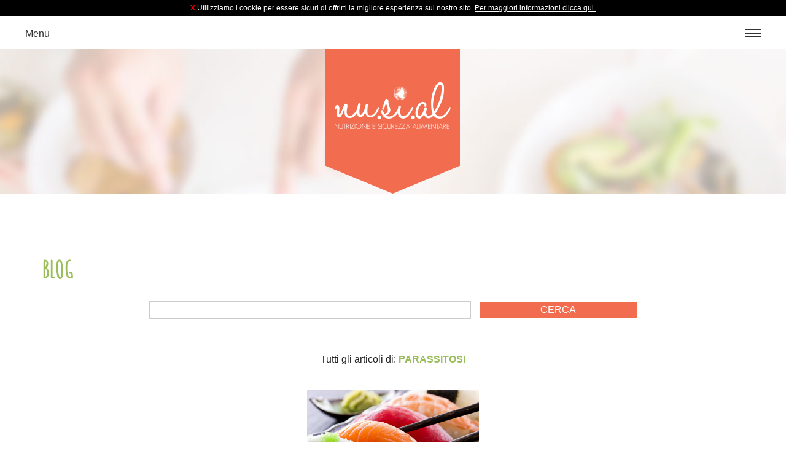

--- FILE ---
content_type: text/html; Charset=UTF-8
request_url: https://www.nusial.it/news-archivio.asp?IDTag=212
body_size: 12491
content:

<!doctype html>
<html class="no-js" lang="">
    <head>
        <meta charset="utf-8">
        <meta http-equiv="x-ua-compatible" content="ie=edge">
        <title>  PARASSITOSI Educazione Alimentare e Nutrizione Umana </title>
        <meta name="description" content="Tutte le ultime notizie e curiosità  PARASSITOSI | Nutrizionista  Corsi HACCP Viterbo
" />
        <!-- Facebook OG -->
        <meta property="fb:admins" content="100007806829189" />
        <meta property="og:title" content=" PARASSITOSI Educazione Alimentare e Nutrizione Umana" />
        <meta property="og:description" content="Tutte le ultime notizie e curiosità  PARASSITOSI" />
        <meta property="og:site_name" content="Nu.Si.Al di Claudia Storcè Studio di Consulenza Viterbo per la Nutrizione Umana e la Sicurezza Alimentare"/>
        <meta property="og:url" content="https://www.nusial.it/news-archivio.asp?IDTag=212" />
        <meta property="og:image" content="https://www.nusial.it/img/imgfb.jpg" />
        <meta property="og:type" content="website" />
        <meta name="author" CONTENT="InfoMyWeb.com">
        <!-- /Facebook OG -->
        <link rel="canonical" href="https://www.nusial.it/news-archivio.asp">
        <!-- Twitter Card -->
        <meta name="twitter:card" content="summary" /> 
        <meta name="twitter:site" content="@ClaudiaStorce" />
        <meta name="twitter:title" content=" PARASSITOSI Educazione Alimentare e Nutrizione Umana" />
        <meta name="twitter:description" content="Tutte le ultime notizie e curiosità  PARASSITOSI" />
        <meta name="twitter:image" content="https://www.nusial.it/img/imgfb.jpg" />
        <!-- /Twitter Card -->
        
        <meta name="viewport" content="width=device-width, initial-scale=1">

        <link rel="stylesheet" href="css/normalize.css">
        <link rel="stylesheet" href="css/main.css">
        <script src="js/vendor/modernizr-2.8.3.min.js"></script>
        <script src="https://code.jquery.com/jquery-1.12.0.min.js"></script>
        <script>window.jQuery || document.write('<script src="js/vendor/jquery-1.12.0.min.js"><\/script>')</script>
        <script src="js/plugins.js"></script>
        <script src="js/main.js"></script>
        
        <!-- Responsive Menu -->
		<link rel="stylesheet" href="css/responsivemobilemenu.css" type="text/css"/>
		<script type="text/javascript" src="js/responsivemobilemenu.js"></script>
		<!-- / Responsive Menu -->
        
        <script src="https://code.jquery.com/jquery-1.12.0.min.js"></script>
        <script>window.jQuery || document.write('<script src="js/vendor/jquery-1.12.0.min.js"><\/script>')</script>
        
        <!-- lightbox foto -->
        <link href="css/lightbox.css" rel="stylesheet" />
		<script src="js/lightbox.min.js"></script>
        <!-- / lightbox foto -->
        
        <!-- Google font -->
        <link href='https://fonts.googleapis.com/css?family=Amatic+SC' rel='stylesheet' type='text/css'>
        <link href='https://fonts.googleapis.com/css?family=Montserrat' rel='stylesheet' type='text/css'>
        <link href='https://fonts.googleapis.com/css?family=Lato' rel='stylesheet' type='text/css'>
        <!-- /Google font -->
        
        <link type="text/plain" rel="author" href="http://www.nusial.it/humans.txt" />
		<meta name="Copyright" content="Conto-Graph S.n.c. 2012 - 2026" />
		<meta http-equiv="Content-Language" content="IT" />
		<link rel="alternate" type="application/rss+xml" title="RSS" href="http://feeds.feedburner.com/Nusial">
        <meta name="keywords" content="Nutrizionista  Corsi HACCP Viterbo
" />
        
        <!-- Favicon -->
        <link rel="apple-touch-icon" sizes="57x57" href="/apple-touch-icon-57x57.png">
        <link rel="apple-touch-icon" sizes="60x60" href="/apple-touch-icon-60x60.png">
        <link rel="apple-touch-icon" sizes="72x72" href="/apple-touch-icon-72x72.png">
        <link rel="apple-touch-icon" sizes="76x76" href="/apple-touch-icon-76x76.png">
        <link rel="apple-touch-icon" sizes="114x114" href="/apple-touch-icon-114x114.png">
        <link rel="apple-touch-icon" sizes="120x120" href="/apple-touch-icon-120x120.png">
        <link rel="apple-touch-icon" sizes="144x144" href="/apple-touch-icon-144x144.png">
        <link rel="apple-touch-icon" sizes="152x152" href="/apple-touch-icon-152x152.png">
        <link rel="apple-touch-icon" sizes="180x180" href="/apple-touch-icon-180x180.png">
        <link rel="icon" type="image/png" href="/favicon-32x32.png" sizes="32x32">
        <link rel="icon" type="image/png" href="/android-chrome-192x192.png" sizes="192x192">
        <link rel="icon" type="image/png" href="/favicon-96x96.png" sizes="96x96">
        <link rel="icon" type="image/png" href="/favicon-16x16.png" sizes="16x16">
        <link rel="manifest" href="/manifest.json">
        <link rel="mask-icon" href="/safari-pinned-tab.svg" color="#5bbad5">
        <meta name="msapplication-TileColor" content="#da532c">
        <meta name="msapplication-TileImage" content="/mstile-144x144.png">
        <meta name="theme-color" content="#ffffff">
        <!-- / Favicon -->

<!-- Google Tag Manager -->
<script>(function(w,d,s,l,i){w[l]=w[l]||[];w[l].push({'gtm.start':
new Date().getTime(),event:'gtm.js'});var f=d.getElementsByTagName(s)[0],
j=d.createElement(s),dl=l!='dataLayer'?'&l='+l:'';j.async=true;j.src=
'https://www.googletagmanager.com/gtm.js?id='+i+dl;f.parentNode.insertBefore(j,f);
})(window,document,'script','dataLayer','GTM-WLGBT6V');</script>
<!-- End Google Tag Manager -->

<!-- Google Tag Manager (noscript) -->
<noscript><iframe src="https://www.googletagmanager.com/ns.html?id=GTM-WLGBT6V"
height="0" width="0" style="display:none;visibility:hidden"></iframe></noscript>
<!-- End Google Tag Manager (noscript) --><!-- Google Tag Manager - GA4 -->
<script>(function(w,d,s,l,i){w[l]=w[l]||[];w[l].push({'gtm.start':
new Date().getTime(),event:'gtm.js'});var f=d.getElementsByTagName(s)[0],
j=d.createElement(s),dl=l!='dataLayer'?'&l='+l:'';j.async=true;j.src=
'https://www.googletagmanager.com/gtm.js?id='+i+dl;f.parentNode.insertBefore(j,f);
})(window,document,'script','dataLayer','GTM-5TTVP9G');</script>
<!-- End Google Tag Manager - GA4 --><!-- Google Tag Manager - GA4 -->
<script>(function(w,d,s,l,i){w[l]=w[l]||[];w[l].push({'gtm.start':
new Date().getTime(),event:'gtm.js'});var f=d.getElementsByTagName(s)[0],
j=d.createElement(s),dl=l!='dataLayer'?'&l='+l:'';j.async=true;j.src=
'https://www.googletagmanager.com/gtm.js?id='+i+dl;f.parentNode.insertBefore(j,f);
})(window,document,'script','dataLayer','GTM-5TTVP9G');</script>
<!-- End Google Tag Manager - GA4 -->
</head>
<body>
        <!-- Google Tag Manager (noscript) - GA4 -->
<noscript><iframe src="https://www.googletagmanager.com/ns.html?id=GTM-5TTVP9G"
height="0" width="0" style="display:none;visibility:hidden"></iframe></noscript>
<!-- End Google Tag Manager (noscript) - GA4 --><!-- Google Tag Manager (noscript) - GA4 -->
<noscript><iframe src="https://www.googletagmanager.com/ns.html?id=GTM-5TTVP9G"
height="0" width="0" style="display:none;visibility:hidden"></iframe></noscript>
<!-- End Google Tag Manager (noscript) - GA4 --><!-- Google Analytics -->
<script>
  (function(i,s,o,g,r,a,m){i['GoogleAnalyticsObject']=r;i[r]=i[r]||function(){
  (i[r].q=i[r].q||[]).push(arguments)},i[r].l=1*new Date();a=s.createElement(o),
  m=s.getElementsByTagName(o)[0];a.async=1;a.src=g;m.parentNode.insertBefore(a,m)
  })(window,document,'script','//www.google-analytics.com/analytics.js','ga');

  ga('create', 'UA-33998662-9', 'auto');
  ga('require', 'displayfeatures');
  ga('require', 'linkid', 'linkid.js');
  ga('send', 'pageview');

</script>
<!-- / Google Analytics --><!-- Cookie Law -->

	<div style="background-color: #000; width: 100%; color:#FFF">
		<div style=" width: 100%; margin: 0 auto; padding-top: 5px; padding-bottom: 5px; font-size:12px;">
		<center><a href="index.asp" style="text-decoration:none; color:red; font-weight:bold">X</a> Utilizziamo i cookie per essere sicuri di offrirti la migliore esperienza sul nostro sito. <a href="cookie.asp" style="color:#FFF">Per maggiori informazioni clicca qui.</a></center>
		</div>
	  </div>

<!-- / Cookie Law -->
<div id="fb-root"></div>
<script>(function(d, s, id) {
  var js, fjs = d.getElementsByTagName(s)[0];
  if (d.getElementById(id)) return;
  js = d.createElement(s); js.id = id;
  js.src = "//connect.facebook.net/it_IT/sdk.js#xfbml=1&version=v2.5";
  fjs.parentNode.insertBefore(js, fjs);
}(document, 'script', 'facebook-jssdk'));</script>
        <!--[if lt IE 8]>
            <p class="browserupgrade">You are using an <strong>outdated</strong> browser. Please <a href="http://browsehappy.com/">upgrade your browser</a> to improve your experience.</p>
        <![endif]-->       <nav>
       		<div class="rmm" data-menu-style = "minimal">            	<ul>
                	<li><a href="index.asp"><img src="img/home.png" width="31"></a></li>
                	<li><a href='nusial-nutrizione-sicurezza-alimentare.asp'>Chi siamo</a></li>
                	<li><a href='nutrizione-umana-viterbo.asp'>Nutrizione Umana</a></li>
					<li><a href='educazione-alimentare-viterbo.asp'>Educazione Alimentare</a></li>
                	<li><a href='sicurezza-alimentare-viterbo.asp'>Sicurezza Alimentare</a></li>
                	<li><a href='ristorazione-collettiva.asp'>Menu & diete Speciali per collettività</a></li>
               	 	<li><a href='news-archivio.asp'>Blog</a></li> 
                	<li><a href='contatta-nusial-claudia-storce.asp'>Info</a></li> 
            	</ul>
        	</div>
        </nav><!-- LOGO -->
        <div id="logo2"><a href="index.asp" title="Nutrizionista  Corsi HACCP Viterbo
"><img src="img/logo-nusial2.png" alt="Nutrizionista  Corsi HACCP Viterbo
"></a></div>
        <!-- /LOGO -->
        
        <!-- MAIN -->
        <div id="wrapper-1-colonna">
     	<!-- LEFT BAR -->
            <div id="leftcolumn2">
           		<h1>Blog</h1>
           	</div>
            <div id="contact-form" class="clearfix">
                <center>
                <form>
                	<input type="text" name="q" value="" style="width:40%">
                    <input type="submit" value="CERCA" id="submit-button" style="width:20%">
                </form>
                </center>
                </div>
            <article id="blocchi">
			<div class="hideme">
				<ul id="blocchi-griglia">
                	
                        Tutti gli articoli di: <strong style="color:#9ABC5B">PARASSITOSI</strong><br><br>
                        
                        <li id="blocco-blog">
						<a href="news-dettaglio.asp?IDNew=104"><div class="crop"><img src="public/ImmagineNews/104-pesce_crudo1.jpg"></div></a>
                        <h1><a href="news-dettaglio.asp?IDNew=104">PESCE FRESCO: CRUDO, COTTO O ABBATTUTO?</a></h1>
						</li>
					
            	</ul>
			</div>
		</article>
        </div>
        <!-- /MAIN -->
        
        <!-- FOOTER -->
   <footer>
   			<h1>Nusial di Claudia Storcè</h1>
            <article id="social2">
            <ul>
            <li><strong>Seguici su:</strong></li>
			<li><a href="http://feeds.feedburner.com/Nusial" target="_blank"><img src="img/icon-feedRss.png" width="35" height="35"></a></li>
           	<li><a href="https://www.facebook.com/NuSiAlDrClaudiaStorce" target="_blank"><img src="img/icon-facebook.png" width="36" height="36"></a></li>
           	<li><a href="https://twitter.com/ClaudiaStorce" target="_blank"><img src="img/icon-twitter.png" width="36" height="36"></a></li>
        </ul>
        </article>
   		<p>Strada Salemme, 21 E - 01100 <strong>Viterbo</strong> - P.I./C.F. 01781810567 - <a href="privacy.asp">Privacy</a> - <a href="cookie.asp">Cookie</a>
   		  <br>
   		  <strong>Cel.		 </strong> <a href="tel:+393319031439">(+39) 331.9031439</a> -   		  <strong>Mail:</strong> <a href="mailto:info@nusial.it">info@nusial.it</a><br>
	    Realizzato da <a href="http://www.infomyweb.com" target="_blank"><strong>InfoMyWeb</strong></a> - Presente su <a href="http://www.tusciainvetrina.info" target="_blank"><strong>TusciaInVetrina</strong></a> - <a href="credits.asp">Credits</a></p>
    </footer>
       <!-- /FOOTER -->
         <script type="text/javascript" src="//s7.addthis.com/js/300/addthis_widget.js#pubid=ra-55719e7c6f5635be"></script>
    </body>
</html>


--- FILE ---
content_type: text/css
request_url: https://www.nusial.it/css/main.css
body_size: 4733
content:
/*! HTML5 Boilerplate v5.3.0 | MIT License | https://html5boilerplate.com/ */

/*
 * What follows is the result of much research on cross-browser styling.
 * Credit left inline and big thanks to Nicolas Gallagher, Jonathan Neal,
 * Kroc Camen, and the H5BP dev community and team.
 */

/* ==========================================================================
   Base styles: opinionated defaults
   ========================================================================== */

.crop {
    width: 280px;
    height: 160px;
    overflow: hidden;
}

.crop img {
    width: 280px;
}
.cropHP {
    width: 280px;
    height: 160px;
    overflow: hidden;
}

.cropHP img {
    width: 280px;
}
#credits ul {
		margin-right:2.5em;
}		
	#credits li {
		list-style: none;
		padding-left:0.3em;
		padding-right:0.3em;
		display: inline-block;
	}
p a {
	color: #ee5039;
	text-decoration:none;
	-webkit-transition: all 0.2s ease-in-out;
	-moz-transition: all 0.2s ease-in-out;
	-o-transition: all 0.2s ease-in-out;
	transition: all 0.2s ease-in-out;
}
p a:hover {
	color: #333;
	text-decoration:none;
	-webkit-transition: all 0.2s ease-in-out;
	-moz-transition: all 0.2s ease-in-out;
	-o-transition: all 0.2s ease-in-out;
	transition: all 0.2s ease-in-out;
}

html {
    color: #222;
    font-size: 1em;
    line-height: 1.4;
}

nav {
	height:2.8em;
	padding-top: 0.6em;
}

#logo {
	position:relative;
	z-index:20;
	margin: 0 auto;
	background-color: #fff;
	z-index:-1;
	top:1.3em;
}
	
	#logo img {
		display: block;
		margin: 0 auto;
	}

#logo2 {
	background:url(../img/img-contenuti.jpg);
	background-size:auto;
	position:relative;
	z-index:-1;
	margin: 0 auto;
}
	
	#logo2 img {
		display: block;
		margin: 0 auto;
	}
	
#social {
	top:-1em;
	background-color: #333;
    margin:0 auto;
	padding:1px;
	text-align: center;
}
	
	#social ul {
		padding-right:2.6em;
	}	

	#social li {
		border: 1px;
		display: inline-block;
		
	}
	#social2 {
    margin:0 auto;
	padding:0.1em;
	text-align: center;
}
	
	#social2 li {
	  border: 1px;
	  display: inline-block;
	  margin: 1px;
}

#wrap {
	position: absolute;
	z-index:-1;  
	left:0;
	overflow-x:hidden;
}
	#wrap img.bgfade{
		position:absolute;
		top:0;
		display:none;
		width:100%;
		z-index:-1;
		overflow-x:hidden;
	}

#blocchi2 {
	background-color: #f2ece0;
	padding-bottom:0.3em;
    max-width:100%;
	margin:0 auto;
	padding-top:1em;
	text-align: center;
}

	#blocchi-griglia2 {
  		padding: 0;
  		margin: 0;
	}
	
		#blocchi-griglia2 li {
			display: inline-block;
			list-style: none;
			vertical-align:top;
		}
	
	#blocco-boxi-bb h1 {
		margin-top:0.3em;
		margin-bottom:0.3em;
		font-family: 'Montserrat', sans-serif;
		font-size:15px;
		text-align:center;
		color: #333;
		text-decoration: none;
		text-transform:uppercase;
		font-weight:100;
}
	
	#blocco-boxi-bb h1 a {
		font-family: 'Montserrat', sans-serif;
		color: #333;
		text-decoration: none;
		-webkit-transition: all 0.2s ease-in-out;
		-moz-transition: all 0.2s ease-in-out;
		-o-transition: all 0.2s ease-in-out;
		transition: all 0.2s ease-in-out;
}
	
	#blocco-boxi-bb h1 a:hover {
		font-family: 'Montserrat', sans-serif;
		color: #ee5039;
		text-decoration: none;
		-webkit-transition: all 0.2s ease-in-out;
		-moz-transition: all 0.2s ease-in-out;
		-o-transition: all 0.2s ease-in-out;
		transition: all 0.2s ease-in-out;
}

	
	#blocco-boxi-bb img {
		padding-bottom:0.5em;
}
	
	#blocco-boxi-bb p {
		margin-top:1em;
		margin-bottom:0;
		text-align:right;
}

/*BLOCCHI HOMEPAGE */
#blocchi {
	background-color: #fff;
	padding-top:2.4em;
	padding-bottom:2.3em;
	margin:0 auto;
	text-align: center;
}

	#blocchi-griglia {
  		padding: 0;
  		margin: 0;
	}
	
		#blocchi-griglia li {
			background-repeat:repeat-x;
			background-position:top;
			margin: 1em 1.5em 1em 1.5em;
			display: inline-block;
			list-style: none;
			vertical-align:top;
		}
	
		#blocchi-griglia li img {
			width:280px;
		}
	
	#blocco-blog h1 {
		background-color:#ee5039;
		padding: 25px 2px 25px 0;
		font-family: 'Montserrat', sans-serif;
		margin:0;
		font-size: 18px;
		text-align: center;
		color: #fff;
		font-weight: 100;
		text-transform: uppercase;
		text-decoration:none;
}
	
	#blocco-blog h1 a {
		color: #fff;
		text-decoration:none;
		-webkit-transition: all 0.2s ease-in-out;
		-moz-transition: all 0.2s ease-in-out;
		-o-transition: all 0.2s ease-in-out;
		transition: all 0.2s ease-in-out;
}
	
	#blocco-blog h1 a:hover {
		opacity: 0.7;
		-webkit-transition: all 0.2s ease-in-out;
		-moz-transition: all 0.2s ease-in-out;
		-o-transition: all 0.2s ease-in-out;
		transition: all 0.2s ease-in-out;
		text-decoration:none;
}
	

	#blocco-blog p {
		font-family: 'Lato', sans-serif;
		margin-top: 0.5em;
		margin-bottom: 0;
		text-align: left;
		color: #999;
		font-size: 14px;
}
	#blocco-blog h2 {
		font-family: 'Montserrat', sans-serif;
		color:#fff;
		margin:0;
		font-size: 24px;
		text-align: left;
}
	#blocco-blog h3 {
		font-family: 'Montserrat', sans-serif;
		color:#ffc801;
		margin:0;
		font-size: 24px;
		text-align: left;
}

/* DOPPIA COLONNA */
#wrapper2 {
	 background-color:#FFF;
     margin: 0 auto;
	 padding-bottom:0.4em;
	 margin-bottom:3em;
     padding-left: 0em;
     overflow: hidden;
	 height:auto;
}

#leftcolumn {
	 padding-top: 1em;
	 padding-bottom:2em;
     display: inline-block;
	 text-align:justify;
}

#leftcolumn h1 {
	font-family: 'Amatic SC', cursive;
	color: #9abc5b;
	text-transform: uppercase;
	padding-top: 2.16em;
	margin: 0;
	font-weight: 100;
	line-height:30px;
}

#leftcolumn h2 {
	font-family: 'Montserrat', sans-serif;
	color: #d19d52;
	text-decoration:none;
	font-weight: 100;
}

#leftcolumn h2 a {
	color:#f26c50;
	text-decoration:none;
	-webkit-transition: all 0.2s ease-in-out;
	-moz-transition: all 0.2s ease-in-out;
	-o-transition: all 0.2s ease-in-out;
	transition: all 0.2s ease-in-out;
}

#leftcolumn h2 a:hover {
	color:#000;
	text-decoration:none;
	-webkit-transition: all 0.2s ease-in-out;
	-moz-transition: all 0.2s ease-in-out;
	-o-transition: all 0.2s ease-in-out;
	transition: all 0.2s ease-in-out;
}

#leftcolumn h3 {
	color:#9bbc5b;
	text-decoration:none;
}

#leftcolumn img {
	float:left;
	padding-right:1em;
}

#leftcolumn p {
	font-family: 'Lato', sans-serif;
	color:#333;
	padding-left:3em;
	padding-right:3em;
	text-decoration:none;
}

#leftcolumn ul {
	font-family: 'Lato', sans-serif;
	color:#333;
	padding-left:3em;
	padding-right:3em;
	text-decoration:none;
}

	#leftcolumn ul a {
		font-family: 'Lato', sans-serif;
		color:#f26c50;
		text-decoration:none;
		-webkit-transition: all 0.2s ease-in-out;
		-moz-transition: all 0.2s ease-in-out;
		-o-transition: all 0.2s ease-in-out;
		transition: all 0.2s ease-in-out;
	}

	#leftcolumn ul a:hover {
		font-family: 'Lato', sans-serif;
		color:#333;
		text-decoration:none;
		-webkit-transition: all 0.2s ease-in-out;
		-moz-transition: all 0.2s ease-in-out;
		-o-transition: all 0.2s ease-in-out;
		transition: all 0.2s ease-in-out;
	}

	#leftcolumn p a {
		font-family: 'Lato', sans-serif;
		color:#f26c50;
		text-decoration:none;
		-webkit-transition: all 0.2s ease-in-out;
		-moz-transition: all 0.2s ease-in-out;
		-o-transition: all 0.2s ease-in-out;
		transition: all 0.2s ease-in-out;
	}

	#leftcolumn p a:hover {
		font-family: 'Lato', sans-serif;
		color:#333;
		text-decoration:none;
		-webkit-transition: all 0.2s ease-in-out;
		-moz-transition: all 0.2s ease-in-out;
		-o-transition: all 0.2s ease-in-out;
		transition: all 0.2s ease-in-out;
	}

#rightcolumn {
	 padding-top:3.2em;
	 padding-bottom:2em;
     width: 27%;
     display: block;
     float: right;
}

#rightcolumn h1 {
	font-family: 'Amatic SC', cursive;
	color: #9abc5b;
	text-transform: uppercase;
	margin: 0;
	font-weight: 100;
	line-height:30px;
	padding-bottom:1em;
}

#rightcolumn h2 {
	font-family: 'Montserrat', sans-serif;
	color: #f26c50;
	margin:0;
	padding-bottom:5px;
	font-weight:100;
}

#rightcolumn h2 {
	font-family: 'Montserrat', sans-serif;
	color: #f26c50;
	margin:0;
	padding-bottom:5px;
	font-weight:100;
}

#rightcolumn li h3 {
	font-family: 'Montserrat', sans-serif;
	color: #9abc5b;
	margin:0;
	padding-bottom:5px;
	font-weight:100;
}

#rightcolumn li h3 a {
	font-family: 'Montserrat', sans-serif;
	color: #9abc5b;
	margin:0;
	padding-bottom:5px;
	font-weight:100;
}

#rightcolumn li h3 a:hover {
	font-family: 'Montserrat', sans-serif;
	color: #333;
	margin:0;
	padding-bottom:5px;
	font-weight:100;
}

#rightcolumn li p {
	font-family: 'Lato', sans-serif;
	color:#333;
	text-decoration:none;
}

#rightcolumn li p a {
	font-family: 'Lato', sans-serif;
	color:#f26c50;
	text-decoration:none;
	-webkit-transition: all 0.2s ease-in-out;
	-moz-transition: all 0.2s ease-in-out;
	-o-transition: all 0.2s ease-in-out;
	transition: all 0.2s ease-in-out;
}

#rightcolumn li p a:hover {
	font-family: 'Lato', sans-serif;
	color:#333;
	text-decoration:none;
	-webkit-transition: all 0.2s ease-in-out;
	-moz-transition: all 0.2s ease-in-out;
	-o-transition: all 0.2s ease-in-out;
	transition: all 0.2s ease-in-out;
}

	#rightcolumn ul {
}		
	#rightcolumn li {
		margin:0;
		padding-bottom:3em;
	 	color: #adb4a4;
	 	font-size:14px;
		text-decoration:none
		;
}		
	#rightcolumn li a {
		color:#bbb;
	 	font-size:14px;
		text-decoration:none;
}		
	#rightcolumn li a:hover {
		color:#000;
	 	font-size:14px;
	 	-webkit-transition: all 0.2s ease-in-out;
	 	-moz-transition: all 0.2s ease-in-out;
	 	-o-transition: all 0.2s ease-in-out;
		transition: all 0.2s ease-in-out;
}

	#rightcolumn img {
	 	float:left;
		padding-right:5px;
	}
	
/* INTERNI 1 colonna */

#wrapper-1-colonna {
	 background-color:#FFF;
     margin: 0 auto;
	 padding-bottom:0.4em;
	 margin-bottom:3em;
     padding-left: 0em;
     overflow: hidden;
	 height:auto;
}

#leftcolumn2 {
     padding-top: 1em;
	 padding-bottom:2em;
     display: inline-block;
	 text-align:justify;
}

#leftcolumn2 h1 {
	font-family: 'Amatic SC', cursive;
	color: #9abc5b;
	text-transform: uppercase;
	padding-top: 2.16em;
	margin: 0;
	font-weight: 100;
	line-height:30px;
}

#leftcolumn2 u {
	text-decoration: none;
	font-weight: bold;
	color: #135908;
	margin:0;
}

#leftcolumn2 h2 {
	font-family: 'Montserrat', sans-serif;
	color: #000;
	text-decoration:none;
	font-weight: 100;
}

#leftcolumn2 h2 a {
	color:#f26c50;
	text-decoration:none;
	-webkit-transition: all 0.2s ease-in-out;
	-moz-transition: all 0.2s ease-in-out;
	-o-transition: all 0.2s ease-in-out;
	transition: all 0.2s ease-in-out;
}

#leftcolumn2 h2 a:hover {
	color:#000;
	text-decoration:none;
	-webkit-transition: all 0.2s ease-in-out;
	-moz-transition: all 0.2s ease-in-out;
	-o-transition: all 0.2s ease-in-out;
	transition: all 0.2s ease-in-out;
}

#leftcolumn2 p {
	font-family: 'Lato', sans-serif;
	color:#333;
	padding-left:3em;
	padding-right:3em;
	text-decoration:none;
}

	#leftcolumn2 p a {
		font-family: 'Lato', sans-serif;
		color:#f26c50;
		text-decoration:none;
		-webkit-transition: all 0.2s ease-in-out;
		-moz-transition: all 0.2s ease-in-out;
		-o-transition: all 0.2s ease-in-out;
		transition: all 0.2s ease-in-out;
	}

	#leftcolumn2 p a:hover {
		font-family: 'Lato', sans-serif;
		color:#333;
		text-decoration:none;
		-webkit-transition: all 0.2s ease-in-out;
		-moz-transition: all 0.2s ease-in-out;
		-o-transition: all 0.2s ease-in-out;
		transition: all 0.2s ease-in-out;
	}

#leftcolumn2 p img {
	float:left;
	margin-right:10px;
}
#contatti {
	padding-top:1em;
	padding-bottom:1em;
	text-align: center;
}
	
	/*   FORM   */
#contact-form {
   /* background-color:#F2F7F9;
    padding:1.8em;
    border: 0.5em solid #8FB5C1;
    -moz-border-radius:15px;
    -webkit-border-radius:15px;
    border-radius:15px;*/
}
 
#contact-form input, 
#contact-form select, 
#contact-form textarea, 
#contact-form label {
	
    /*font-size:1.5em;*/
	margin:5px;
	text-align:center;
}
 
#contact-form input, 
#contact-form select, 
#contact-form textarea {
	
	color:#666;
    border: 1px solid #CCCCCC;
    margin-bottom:1em;
    padding:0.3em;
	width:65%;
	text-align:left;
}
 
#contact-form input:focus, 
#contact-form select:focus, 
#contact-form textarea:focus {
	
	color:#666;
    border: 1px solid #000000;
    background-color: #CCCCCC;
}
 
#contact-form textarea {
	color:#666;
    height:10em;
    resize: none;
}
 
#contact-form .required {
    font-weight:bold;
    color:#F00;    
}
 
#contact-form #submit-button {
	background-color:#f26c4f;
	width:65%;
    border:none;
	color:#fff;
    -moz-border-radius:8px;
	text-align:center;
}
 
#contact-form #submit-button:hover {
    background-color: #9bbc5b;
	color:#FFF;
	-webkit-transition: all 0.2s ease-in-out;
	-moz-transition: all 0.2s ease-in-out;
	-o-transition: all 0.2s ease-in-out;
	transition: all 0.2s ease-in-out;
}
 
#contact-form #submit-button:active {
    position:relative;
}
/* Normalize placeholder styles */
 
/* chrome, safari */
::-webkit-input-placeholder {
    color:#CCC;
    font-style:italic;
}
 
/* mozilla */
input:-moz-placeholder, textarea:-moz-placeholder {
    color:#CCC;
    font-style:italic;
}
 
/* ie (faux placeholder) */
input.placeholder-text, textarea.placeholder-text  { 
    color:#CCC;
    font-style:italic;
}
/*   / FORM */

footer {
	background: url(../img/linea.jpg);
	background-position: center top;
	height: 200px;
	padding-left: 1em;
	padding-right: 1em;
	padding-top: 1em;
	text-align: center;
	font-size: 14px;
	color: #666;
	text-decoration: none;
	background-repeat: no-repeat;
}

	footer a {
		color:#909090;
		text-decoration:none;
	}

	footer a:hover {
		color:#000;
		text-decoration:none;
		-webkit-transition: all 0.2s ease-in-out;
		-moz-transition: all 0.2s ease-in-out;
		-o-transition: all 0.2s ease-in-out;
		transition: all 0.2s ease-in-out;
	}
	
	footer h1 {
	font-family: 'Amatic SC', cursive;
	color:#ee5039;
	text-transform:uppercase;
	font-size:30px;
	font-weight:bold;
	margin:0;
	margin:0.8em;
	}

/*
 * Remove text-shadow in selection highlight:
 * https://twitter.com/miketaylr/status/12228805301
 *
 * These selection rule sets have to be separate.
 * Customize the background color to match your design.
 */

::-moz-selection {
    background: #b3d4fc;
    text-shadow: none;
}

::selection {
    background: #b3d4fc;
    text-shadow: none;
}

/*
 * A better looking default horizontal rule
 */

hr {
    display: block;
    height: 1px;
    border: 0;
    border-top: 1px solid #ccc;
    margin: 1em 0;
    padding: 0;
}

/*
 * Remove the gap between audio, canvas, iframes,
 * images, videos and the bottom of their containers:
 * https://github.com/h5bp/html5-boilerplate/issues/440
 */

audio,
canvas,
iframe,
img,
svg,
video {
    vertical-align: middle;
}

/*
 * Remove default fieldset styles.
 */

fieldset {
    border: 0;
    margin: 0;
    padding: 0;
}

/*
 * Allow only vertical resizing of textareas.
 */

textarea {
    resize: vertical;
}

/* ==========================================================================
   Browser Upgrade Prompt
   ========================================================================== */

.browserupgrade {
    margin: 0.2em 0;
    background: #ccc;
    color: #000;
    padding: 0.2em 0;
}

/* ==========================================================================
   Helper classes
   ========================================================================== */

/*
 * Hide visually and from screen readers
 */

.hidden {
    display: none !important;
}

/*
 * Hide only visually, but have it available for screen readers:
 * http://snook.ca/archives/html_and_css/hiding-content-for-accessibility
 */

.visuallyhidden {
    border: 0;
    clip: rect(0 0 0 0);
    height: 1px;
    margin: -1px;
    overflow: hidden;
    padding: 0;
    position: absolute;
    width: 1px;
}

/*
 * Extends the .visuallyhidden class to allow the element
 * to be focusable when navigated to via the keyboard:
 * https://www.drupal.org/node/897638
 */

.visuallyhidden.focusable:active,
.visuallyhidden.focusable:focus {
    clip: auto;
    height: auto;
    margin: 0;
    overflow: visible;
    position: static;
    width: auto;
}

/*
 * Hide visually and from screen readers, but maintain layout
 */

.invisible {
    visibility: hidden;
}

/*
 * Clearfix: contain floats
 *
 * For modern browsers
 * 1. The space content is one way to avoid an Opera bug when the
 *    `contenteditable` attribute is included anywhere else in the document.
 *    Otherwise it causes space to appear at the top and bottom of elements
 *    that receive the `clearfix` class.
 * 2. The use of `table` rather than `block` is only necessary if using
 *    `:before` to contain the top-margins of child elements.
 */

.clearfix:before,
.clearfix:after {
    content: " "; /* 1 */
    display: table; /* 2 */
}

.clearfix:after {
    clear: both;
}

/* ==========================================================================
   EXAMPLE Media Queries for Responsive Design.
   These examples override the primary ('mobile first') styles.
   Modify as content requires.
   ========================================================================== */

@media only screen and (min-width: 20px) {
    /* Style adjustments for viewports that meet the condition */
	#logo {
		margin-top:1em;
		width:85%;
		padding: 0.5em 0 3em 0;
	}
		#logo img {
			max-width: 50%;
		}
	#social {
		width:85%;
	}
	
		#social img {
			width:60%;
		}
	
	#social {
		height: 55px;
	}
	
	#leftcolumn {
     	width: 100%;
	}
    
	
	#leftcolumn ul {
     	padding-left: 4.2em;
	}
	
	#leftcolumn2 {
     	width: 100%;
	}
	
	#leftcolumn hr {
		margin:2.3em 3.3em 0 3em;
	}
	
	#leftcolumn h1 {
     	padding-left: 2.5em;
		font-size: 19px;
		font-weight:bold;
	}
	
	#leftcolumn h2 {
		text-align:left;
     	padding-left: 3em;
     	padding-right: 3em;
		font-size: 16px;
	}

	#leftcolumn h3 {
		text-align:left;
     	padding-left: 3.3em;
     	padding-right: 3.3em;
		font-size: 16px;
		color:#9bbc5b;
		text-decoration:none;
	}
	
	#leftcolumn2 h1 {
     	padding-left: 2.5em;
		font-size: 19px;
		font-weight:bold;
	}
	
	#leftcolumn2 h2 {
		padding-left:1.7em;
	}
	
	#leftcolumn2 h3 {
		padding-left:1.7em;
	}
	
	#rightcolumn {
		background-color:#f2ece0;
		text-align:center;
		width: 100%;
	}
	
	#rightcolumn li {
		padding-right: 2.9em;
		list-style: none;
	}
	
	#rightcolumn h1 {
		font-size: 25px;
		font-weight:bold;
	}

	#leftcolumn h3 {
		font-size:14px;
	}

	#leftcolumn p {
		font-size:16px;
	}

	#leftcolumn2 p {
		font-size:16px;
	}
	
	#leftcolumn2 p img {
		width: 100%;
		padding-bottom:1em;
	}

	#rightcolumn p {
		font-size:16px;
	}

	#rightcolumn img {
		position:fixed;
		padding-right:5px;
	}
}

@media only screen and (min-width: 400px) {
    /* Style adjustments for viewports that meet the condition */
	#logo {
		margin-top:0.5em;
		width:75%;
		padding: 1.6em 0 3.5em 0;
	}
	
		#logo img {
			max-width: 80%;
		}
	
	#social {
		width:58%;
	}
	
		#social img {
			width:70%;
		}
		
	#leftcolumn hr {
		margin:2.3em 3.3em 0 3.2em;
	}
	
	#leftcolumn h1 {
		font-size: 23px;
		padding-left: 2.2em;
	}

	#leftcolumn h3 {
		text-align:left;
     	padding-left: 3.1em;
     	padding-right: 3.1em;
		font-size: 16px;
		color:#9bbc5b;
		text-decoration:none;
	}
	
	#leftcolumn2 h1 {
		font-size: 23px;
		padding-left: 2.2em;
	}
	
	#rightcolumn h1 {
		font-size: 23px;
	}
	
	#leftcolumn h2 {
     	padding-left: 2.8em;
     	padding-right: 2.8em;
		font-size: 18px;
	}

	#leftcolumn p {
		font-size: 17px;
	}

	#leftcolumn2 p {
		font-size: 17px;
	}
	
	#leftcolumn2 h2 {
		padding-left:2.2em;
	}
}

@media only screen and (min-width: 700px) {
    /* Style adjustments for viewports that meet the condition */
	#logo {
		margin-top:2.8em;
		width:58%;
		padding: 4em 0 4em 0;
	}
	
		#logo img {
			max-width: 80%;
		}
	
	#social {
		width:44%;
	}
	
		#social img {
			width:80%;
		}
		
	#leftcolumn hr {
		margin:2.3em 3.3em 0 4.1em;
	}
	
	#leftcolumn h1 {
     	padding-left: 1.6em;
		font-size: 32px;
	}

	#leftcolumn h3 {
		text-align:left;
     	padding-left: 3.3em;
     	padding-right: 3.3em;
		font-size: 20px;
		color:#9bbc5b;
		text-decoration:none;
	}
	
	#rightcolumn h1 {
		font-size: 32px;
	}
	
	#leftcolumn2 h1 {
     	padding-left: 1.6em;
		font-size: 32px;
	}
	
	#leftcolumn2 p img {
		width:30%;
		padding-bottom:0;
	}
}

@media only screen and (min-width: 1024px) {
    /* Style adjustments for viewports that meet the condition */
	#logo {
		margin-top:4em;
		width:53%;
		padding: 4em 0 4em 0;
	}
	
		#logo img {
			max-width: 77%;
		}
	
	#social {
		width:39%;
	}
    
	
	#leftcolumn ul {
     	padding-left: 5.1em;
        font-size:17px;
	}
	
		#social img {
			width:90%;
		}
	
	#blocchi-griglia li {
		width: 280px;
	}
	
	#blocco-blog h2 {
		padding-top:0.7em;
	}

	#blocchi-griglia2 li {
		margin: 1em 1.25em 1em 1.25em;
	}
	
	#wrapper2 {
		width:100%;
	}
	
	#wrapper-1-colonna {
		width:100%;
	}
	
	#leftcolumn {
     	width: 60%;
	}
	
	#leftcolumn h1 {
		padding-top: 2.4em;
    	padding-left: 2.3em;
		font-size: 30px;
	}
	
	#leftcolumn h2 {
     	padding-left: 3.7em;
     	padding-right: 3.7em;
		font-size: 18px;
	}
	
	#leftcolumn p {
     	padding-left: 4em;
	}
		
		#rightcolumn h1 {
			padding-top: 0.6em;
			font-size: 30px;
		}
	
		#leftcolumn2 h1 {
			padding-top: 2.4em;
     		padding-left: 2.3em;
			font-size: 30px;
		}

		#leftcolumn2 h2 {
			padding-left:2.9em;
		}

		#leftcolumn2 h3 {
			padding-left:2.9em;
		}
	
		#leftcolumn2 p {
     		padding-left: 4em;
		}
	
	#leftcolumn2 {
     	width: 100%;
	}
	
	#rightcolumn {
		background-color:transparent;
		text-align:left;
		width: 37%;
		padding-right:1.5em;
	}

		#rightcolumn img {
			position: inherit;
			padding-right:7px;
		}
	
		#rightcolumn li p {
			display:none;
		}
}

@media only screen and (min-width: 1280px) {
    /* Style adjustments for viewports that meet the condition */
	#logo {
		margin-top:8em;
		width:57%;
		padding: 6em 0 9em 0;
	}
	
		#logo img {
			max-width: 90%;
		}
	
	
	#social {
		width:44%;
		margin-bottom:7.5em;
	}
	
		#social img {
			width:90%;
		}

	#leftcolumn h1 {
     	padding-left: 1.8em;
		font-size: 38px;
	}
	
	#leftcolumn2 h1 {
     	padding-left: 1.8em;
		font-size: 38px;
	}

	#leftcolumn h3 {
		text-align:left;
     	padding-left: 3.3em;
     	padding-right: 3.3em;
		font-size: 20px;
		color:#9bbc5b;
		text-decoration:none;
	}
	
	#rightcolumn h1 {
		padding-top:1em;
		font-size: 38px;
	}
	
	#rightcolumn {
		width: 38%;
	}
	
		#rightcolumn li p {
			display: block;
		}
}

@media print,
       (-webkit-min-device-pixel-ratio: 1.25),
       (min-resolution: 1.25dppx),
       (min-resolution: 120dpi) {
    /* Style adjustments for high resolution devices */
}

/* ==========================================================================
   Print styles.
   Inlined to avoid the additional HTTP request:
   http://www.phpied.com/delay-loading-your-print-css/
   ========================================================================== */

@media print {
    *,
    *:before,
    *:after,
    *:first-letter,
    *:first-line {
        background: transparent !important;
        color: #000 !important; /* Black prints faster:
                                   http://www.sanbeiji.com/archives/953 */
        box-shadow: none !important;
        text-shadow: none !important;
    }

    a,
    a:visited {
        text-decoration: underline;
    }

    a[href]:after {
        content: " (" attr(href) ")";
    }

    abbr[title]:after {
        content: " (" attr(title) ")";
    }

    /*
     * Don't show links that are fragment identifiers,
     * or use the `javascript:` pseudo protocol
     */

    a[href^="#"]:after,
    a[href^="javascript:"]:after {
        content: "";
    }

    pre,
    blockquote {
        border: 1px solid #999;
        page-break-inside: avoid;
    }

    /*
     * Printing Tables:
     * http://css-discuss.incutio.com/wiki/Printing_Tables
     */

    thead {
        display: table-header-group;
    }

    tr,
    img {
        page-break-inside: avoid;
    }

    img {
        max-width: 100% !important;
    }

    p,
    h2,
    h3 {
        orphans: 3;
        widows: 3;
    }

    h2,
    h3 {
        page-break-after: avoid;
    }
}


--- FILE ---
content_type: text/css
request_url: https://www.nusial.it/css/responsivemobilemenu.css
body_size: 775
content:
/*

Responsive Mobile Menu v1.0
Plugin URI: responsivemobilemenu.com

Author: Sergio Vitov
Author URI: http://xmacros.com

License: CC BY 3.0 http://creativecommons.org/licenses/by/3.0/

*/

.rmm {
	display:block;
	position:relative;
	width:100%;
	padding:0px;
	margin:0 auto !important;
	text-align: center;
	line-height:19px !important;
}
.rmm * {
	-webkit-tap-highlight-color:transparent !important;
	font-family:Arial;
}
.rmm a {
	color:#ebebeb;
	text-decoration:none;
}
.rmm .rmm-main-list, .rmm .rmm-main-list li {
	margin:0px;
	padding:0px;
}
.rmm ul {
	display:block;
	width:auto !important;
	margin:0 auto !important;
	overflow:hidden;
	list-style:none;
}


/* sublevel menu - in construction */
.rmm ul li ul, .rmm ul li ul li, .rmm ul li ul li a {
	display:none !important;
	height:0px !important;
	width:0px !important;
}
/* */


.rmm .rmm-main-list li {
	display:inline;
	padding:padding:0px;
	margin:0px !important;
}
.rmm-toggled {
	display:none;
	width:100%;
	position:relative;
	overflow:hidden;
	margin:0 auto !important;
}
.rmm-button:hover {
	cursor:pointer;
}
.rmm .rmm-toggled ul {
	display:none;
	margin:0px !important;
	padding:0px !important;
}
.rmm .rmm-toggled ul li {
	display:block;
	margin:0 auto !important;
}


/* MINIMAL STYLE */

.rmm.minimal a {
	text-transform:uppercase;
	font-family: 'Amatic SC', cursive;
	color:#333333;
}
.rmm.minimal a:hover {
	font-family: 'Amatic SC', cursive;
	color:#ee5039;
	-webkit-transition: all 0.2s ease-in-out;
	-moz-transition: all 0.2s ease-in-out;
	-o-transition: all 0.2s ease-in-out;
	transition: all 0.2s ease-in-out;
}
.rmm.minimal .rmm-main-list li a {
	display:inline-block;
	padding:8px 20px 8px 20px;
	margin:0px -3px 0px -3px;
	font-size:30px;
}
.rmm.minimal .rmm-toggled {
	width:95%;
	min-height:36px;
}
.rmm.minimal .rmm-toggled-controls {
	display:block;
	height:36px;
	color:#333333;
	text-align:left;
	position:relative;
}
.rmm.minimal .rmm-toggled-title {
	position:relative;
	top:9px;
	left:9px;
	font-size:16px;
	color:#33333;
}
.rmm.minimal .rmm-button {
	display:block;
	position:absolute;
	right:9px;
	top:7px;
}

.rmm.minimal .rmm-button span {
	display:block;
	margin:4px 0px 4px 0px;
	height:2px;
	background:#333333;
	width:25px;
}
.rmm.minimal .rmm-toggled ul li a {
	font-size:22px;
	font-weight:bold;
	display:block;
	width:100%;
	text-align:center;
	padding:10px 0px 10px 0px;
	border-bottom:1px solid #dedede;
	background-color:#FFF;
	color:#ee5039;
}
.rmm.minimal .rmm-toggled ul li:first-child a {
	border-top:1px solid #dedede;
}

@media only screen and (min-width: 1024px) {
    /* Style adjustments for viewports that meet the condition */
	.rmm.minimal .rmm-main-list li a {
		padding:8px 20px 8px 20px;
		font-size:23px;
		font-weight:bold;
	}
}

@media only screen and (min-width: 1280px) {
    /* Style adjustments for viewports that meet the condition */
	.rmm.minimal .rmm-main-list li a {
		padding:8px 20px 8px 20px;
		font-size:32px;
		font-weight:normal;
		
		font-weight: normal;
	}
}